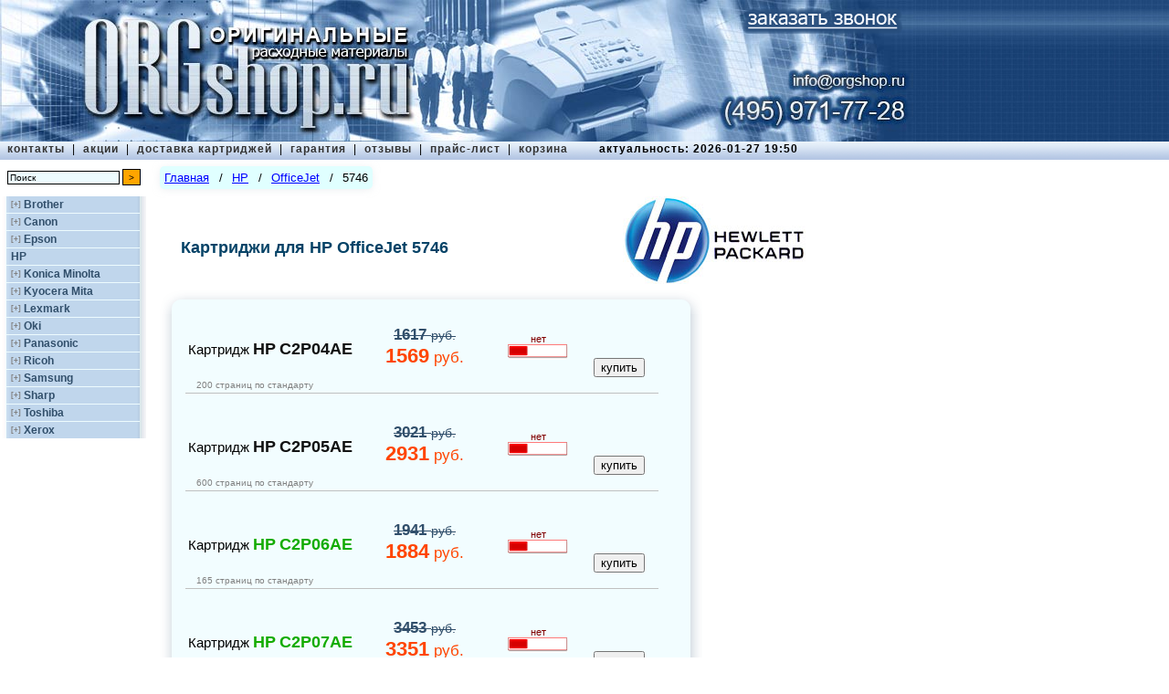

--- FILE ---
content_type: text/html; charset=UTF-8
request_url: https://orgshop.ru/hp/officejet/5746
body_size: 3576
content:
<!DOCTYPE HTML PUBLIC "-//W3C//DTD HTML 4.01 Transitional//EN">
<html><head>
<title>Купить картриджи для HP OfficeJet 5746 по низкой цене в Москве в интернет-магазине</title>
<meta http-equiv="Content-Type" content="text/html; charset=utf-8">
<meta name="description" content="Продажа картриджей для принтеров HP OfficeJet 5746 недорого, каталог оригинальной продукции на ORGshop. Оперативная доставка по Москве за 100р." />
<meta name="revisit" content="1 days">
<meta name="revisit-after" content="1 days">
<meta name="resource-type" content="document">
<meta name="audience" content="all">
<meta name="robots" content="index,all">
<meta http-equiv=expiries content="27 Jan 2026 24:00:15 GMT">
<meta name='yandex-verification' content='5682b01a17bc58ec'/>
<meta name="yandex-verification" content="903daf39f523ca4c" />
<link href="/images/favicon.gif" rel="shortcut icon" type="image/gif">
<link href="/images/favicon.ico" rel="shortcut icon" type="image/x-icon">
<link rel="stylesheet" type="text/css" href="/style.min.css"/>
<link rel="stylesheet" type="text/css" href="/orgshop.css?d=20190911-20230813"/>
<link rel="alternate" href="https://m.orgshop.ru/hp/printer/officejet/5746">
<script type="text/javascript" src="/orgshop.js?d=20190911"></script>
</head>
<body>
<div id="top">
<a href="/"><img border="0" src="/images/orgshop_logo.jpg" width="1000" height="155" /></a>
<a href="/cartridges/callOrder.html" id="callOrderButton"></a>
<a href="tel:+7 495 638-08-00" id="t6380800"></a>
<a href="mailto:info@orgshop.ru?subject=Картриджи&body=Здравствуйте. " id="mailto"></a>
<a href="tel:+7 495 971-77-28" id="t9717728"></a>
<div id="topmenu">
<table>
<tr><td id="topsections" valign="top">
<a class="top" href="/about">контакты</a>
<span s>&nbsp;|&nbsp;</span>
<a class="top" href="/actions">акции</a>
<span s>&nbsp;|&nbsp;</span>
<a class="top" href="/delivery">доставка картриджей</a>
<span s>&nbsp;|&nbsp;</span>
<a class="top" href="/warranty">гарантия</a>
<span s>&nbsp;|&nbsp;</span>
<a class="top" href="/comments">отзывы</a>
<span s>&nbsp;|&nbsp;</span>
<a class="top" href="/cartridges/">прайс-лист</a>
<span s>&nbsp;|&nbsp;</span>
<a class="top" href="/basket">корзина</a>
<span a> актуальность: 2026-01-27 19:50</span>
</td></tr>
</table>
</div>
<div id="left">
<div id="search">
<form action="/search.html" method="post" name="searchform">
<input name="searchstring" type="text" size="25" value="Поиск" class="searchinput" tabindex="3" onFocus="if(this.value == 'Поиск') this.value=''" onblur="if(this.value == '') this.value='Поиск'"></input>
<input type="submit" value=">" tabindex="4" class="searchbutton"></input><br/>
</form>
</div>
<div id="catalogue">
<div>
<p class="company" id="brother">
<span><span o>[+]</span></span>
<a href="/brother">Brother</a>
</p>
<div id="brother-series" class="companyseries hide">
</div>
</div>
<div>
<p class="company" id="canon">
<span><span o>[+]</span></span>
<a href="/canon">Canon</a>
</p>
<div id="canon-series" class="companyseries hide">
</div>
</div>
<div>
<p class="company" id="epson">
<span><span o>[+]</span></span>
<a href="/epson">Epson</a>
</p>
<div id="epson-series" class="companyseries hide">
</div>
</div>
<div>
<p class="company" id="hp">
<span class="hide"><span o>[+]</span></span>
<a href="/hp">HP</a>
</p>
<div id="hp-series" class="companyseries">
</div>
</div>
<div>
<p class="company" id="konica_minolta">
<span><span o>[+]</span></span>
<a href="/konica_minolta">Konica Minolta</a>
</p>
<div id="konica_minolta-series" class="companyseries hide">
</div>
</div>
<div>
<p class="company" id="kyocera_mita">
<span><span o>[+]</span></span>
<a href="/kyocera_mita">Kyocera Mita</a>
</p>
<div id="kyocera_mita-series" class="companyseries hide">
</div>
</div>
<div>
<p class="company" id="lexmark">
<span><span o>[+]</span></span>
<a href="/lexmark">Lexmark</a>
</p>
<div id="lexmark-series" class="companyseries hide">
</div>
</div>
<div>
<p class="company" id="oki">
<span><span o>[+]</span></span>
<a href="/oki">Oki</a>
</p>
<div id="oki-series" class="companyseries hide">
</div>
</div>
<div>
<p class="company" id="panasonic">
<span><span o>[+]</span></span>
<a href="/panasonic">Panasonic</a>
</p>
<div id="panasonic-series" class="companyseries hide">
</div>
</div>
<div>
<p class="company" id="ricoh">
<span><span o>[+]</span></span>
<a href="/ricoh">Ricoh</a>
</p>
<div id="ricoh-series" class="companyseries hide">
</div>
</div>
<div>
<p class="company" id="samsung">
<span><span o>[+]</span></span>
<a href="/samsung">Samsung</a>
</p>
<div id="samsung-series" class="companyseries hide">
</div>
</div>
<div>
<p class="company" id="sharp">
<span><span o>[+]</span></span>
<a href="/sharp">Sharp</a>
</p>
<div id="sharp-series" class="companyseries hide">
</div>
</div>
<div>
<p class="company" id="toshiba">
<span><span o>[+]</span></span>
<a href="/toshiba">Toshiba</a>
</p>
<div id="toshiba-series" class="companyseries hide">
</div>
</div>
<div>
<p class="company" id="xerox">
<span><span o>[+]</span></span>
<a href="/xerox">Xerox</a>
</p>
<div id="xerox-series" class="companyseries hide">
</div>
</div>
</div>
</div>
<div id="main">
<div id="center">
<div id="breadcrumbs">
<div><a href="/">Главная</a></div>
<div class="separator">/</div>
<div><a href="/hp">HP</a></div>
<div class="separator">/</div>
<div><a href="/hp/officejet">OfficeJet</a></div>
<div class="separator">/</div>
<div>5746</div>
</div>
<table m21>
<tr>
<td>
<h1>Картриджи для HP OfficeJet 5746</h1>
</td>
<td>
<div><img src="/images/logo/hp.jpg" border="0"/></div>
</td>
</tr>
</table>
<div class="modeltable">
<table cellspacing="0" cellpadding="0" border="0">
<tr>
<td background="/images/top-left.png" height="28" width="28">&nbsp;</td> <td background="/images/top.png">&nbsp;</td> <td background="/images/top-right.png" width="28">&nbsp;</td> </tr>
<tr>
<td background="/images/left.png">&nbsp;</td> <td background="/images/center.png" valign="top"> <div class="producttable">
<table border="0" width="100%">
<tr>
<td class="product">
<a href="/hp/c2p04ae">
<span class="modelname">Картридж</span>
<span class="productcompany" style="color: #121212">HP</span>
<span class="productcode" style="color: #121212">C2P04AE</span>
<span class="modelname" style="color: #121212"></span>
</a>
</td>
<td class="price_rub" valign="center">
<div price2>1617 <span class="priceunit"> руб.</span></div>
<div price>1569<span class="priceunit"> руб.</span></div>
</td>
<td class="availability">
<span class="price">нет</span>
<img src="/images/availabilityIcon/red1.png" height="17" width="67"/>
</td>
<td class="tobasket">
<div class="basket" data-id="31013278101" data-url="hp/c2p04ae" data-name="HP C2P04AE, картридж" data-price="1569">
<input type="submit" value="" class="basketImage"/>
<input type="submit" value="купить"/>
</div>
</td>
</tr>
<tr><td class="resource" colspan="3">200 страниц по стандарту</td></tr>
</table>
</div>
<div class="producttable">
<table border="0" width="100%">
<tr>
<td class="product">
<a href="/hp/c2p05ae">
<span class="modelname">Картридж</span>
<span class="productcompany" style="color: #121212">HP</span>
<span class="productcode" style="color: #121212">C2P05AE</span>
<span class="modelname" style="color: #121212"></span>
</a>
</td>
<td class="price_rub" valign="center">
<div price2>3021 <span class="priceunit"> руб.</span></div>
<div price>2931<span class="priceunit"> руб.</span></div>
</td>
<td class="availability">
<span class="price">нет</span>
<img src="/images/availabilityIcon/red1.png" height="17" width="67"/>
</td>
<td class="tobasket">
<div class="basket" data-id="31013277101" data-url="hp/c2p05ae" data-name="HP C2P05AE, картридж" data-price="2931">
<input type="submit" value="" class="basketImage"/>
<input type="submit" value="купить"/>
</div>
</td>
</tr>
<tr><td class="resource" colspan="3">600 страниц по стандарту</td></tr>
</table>
</div>
<div class="producttable">
<table border="0" width="100%">
<tr>
<td class="product">
<a href="/hp/c2p06ae">
<span class="modelname">Картридж</span>
<span class="productcompany" style="color: #14ac00">HP</span>
<span class="productcode" style="color: #14ac00">C2P06AE</span>
<span class="modelname" style="color: #14ac00"></span>
</a>
</td>
<td class="price_rub" valign="center">
<div price2>1941 <span class="priceunit"> руб.</span></div>
<div price>1884<span class="priceunit"> руб.</span></div>
</td>
<td class="availability">
<span class="price">нет</span>
<img src="/images/availabilityIcon/red1.png" height="17" width="67"/>
</td>
<td class="tobasket">
<div class="basket" data-id="31013275101" data-url="hp/c2p06ae" data-name="HP C2P06AE, картридж" data-price="1884">
<input type="submit" value="" class="basketImage"/>
<input type="submit" value="купить"/>
</div>
</td>
</tr>
<tr><td class="resource" colspan="3">165 страниц по стандарту</td></tr>
</table>
</div>
<div class="producttable">
<table border="0" width="100%">
<tr>
<td class="product">
<a href="/hp/c2p07ae">
<span class="modelname">Картридж</span>
<span class="productcompany" style="color: #14ac00">HP</span>
<span class="productcode" style="color: #14ac00">C2P07AE</span>
<span class="modelname" style="color: #14ac00"></span>
</a>
</td>
<td class="price_rub" valign="center">
<div price2>3453 <span class="priceunit"> руб.</span></div>
<div price>3351<span class="priceunit"> руб.</span></div>
</td>
<td class="availability">
<span class="price">нет</span>
<img src="/images/availabilityIcon/red1.png" height="17" width="67"/>
</td>
<td class="tobasket">
<div class="basket" data-id="31013276101" data-url="hp/c2p07ae" data-name="HP C2P07AE, картридж" data-price="3351">
<input type="submit" value="" class="basketImage"/>
<input type="submit" value="купить"/>
</div>
</td>
</tr>
<tr><td class="resource" colspan="3">415 страниц по стандарту</td></tr>
</table>
</div>
</td>
<td background="/images/right.png">&nbsp;</td> </tr>
<tr>
<td background="/images/bottom-left.png" height="28">&nbsp;</td> <td background="/images/bottom.png">&nbsp;</td> <td background="/images/bottom-right.png">&nbsp;</td> </tr>
</table>
</div>
<table id="prom2">
<tr>
<td><a target="_blank" href="/brother/dr-2275">фотобарабан dr 2275</a></td>
<td><a target="_blank" href="/xerox/108r00909">картридж 108r00909</a></td>
<td><a target="_blank" href="/xerox/workcentre/3210">3210 картридж</a></td>
</tr>
<tr>
<td><a target="_blank" href="/ricoh/aficio/mp_c2011sp">ricoh mp c2011sp картридж</a></td>
<td><a target="_blank" href="/canon/e-30">e 30 картридж</a></td>
<td><a target="_blank" href="/kyocera_mita/ecosys/p2040dn">kyocera ecosys p2040dn картридж</a></td>
</tr>
</table>
<div class="pay">
<a href=""> <img src="/images/pay/1000.jpg"/>
<img src="/images/pay/cashless.jpg"/>
<img src="/images/pay/Yad.jpg"/>
<img src="/images/pay/visa.jpg"/>
<img src="/images/pay/masterCard.jpg"/>
<img src="/images/pay/mir.jpg"/>
</a>
</div>
<h3 class="strongtext">Заказывайте по&nbsp;тел.&nbsp;<a class='t6380800' href="tel:+7 495 971-77-28"><nobr>+7 (495) 971-77-28</nobr></a></h3>
</div>
</div>
<div id="bottom">
© 2005 - 2026 | <noindex>магазин картриджей ORGshop.ru</noindex> | тел. <a class='t6380800' href="tel:+7 495 971-77-28">+7 (495) 971-77-28</a> | <noindex><a href="/cartridges/maps.html?cartridges">карта сайта по картриджам</a> | <a href="/cartridges/maps.html?printers">карта сайта по принтерам</a></noindex>
</div>
<div class="phonenumber" hidden>
<div m20>
Доставка в пределах&nbsp;МКАД&nbsp;&mdash; 300&nbsp;руб.
</div>
</div>
</div>
<!-- Yandex.Metrika counter -->
<script type="text/javascript">
(function (d, w, c) {
(w[c] = w[c] || []).push(function() {
try {
w.yaCounter18269341 = new Ya.Metrika({id:18269341,
webvisor:true,
clickmap:true,
trackLinks:true,
accurateTrackBounce:true,
trackHash:true});
} catch(e) { }
});
var n = d.getElementsByTagName("script")[0],
s = d.createElement("script"),
f = function () { n.parentNode.insertBefore(s, n); };
s.type = "text/javascript";
s.async = true;
s.src = (d.location.protocol == "https:" ? "https:" : "http:") + "//mc.yandex.ru/metrika/watch.js";
if (w.opera == "[object Opera]") {
d.addEventListener("DOMContentLoaded", f);
} else { f(); }
})(document, window, "yandex_metrika_callbacks");
</script>
<noscript><div><img src="//mc.yandex.ru/watch/18269341" style="position:absolute; left:-9999px;" alt="" /></div></noscript>
<!-- /Yandex.Metrika counter -->
<script type="text/javascript">
localStorage.clear(); // $.ajax({ url:"/chat3/scripts.html" });
var wh=$(window).height();
var ww=$(window).width();
if(	localStorage.getItem("chat3org") != null && localStorage.getItem("chat3script") != null && localStorage.getItem("chat3date") != null)
{ if(localStorage.getItem("chat3date")>0 && (($.now() - localStorage.getItem("chat3date"))/1000/60/60/24) > 3){
localStorage.setItem("chat3date",null)
}	$("body")
.append(localStorage.getItem("chat3org"))
.append(localStorage.getItem("chat3script"))
}
else{
if (0) {
var tttt=setTimeout(function(){
$.ajax({ url:"/chat3/chat.html",
data:{timediff:localStorage.getItem("timediff")},
success: function(div){
var chat3org = div.replace(/(\r\n|\n|\r)/gm,"");
$.ajax({ url:"/chat3/scripts.scr?z="+$.now(), dataType:"text",
success: function(js){ localStorage.setItem("chat3date",$.now());
$("body").append(chat3org);
localStorage.setItem("chat3org",chat3org);
$("body").append(js);
localStorage.setItem("chat3script",js);
localStorage.setItem("chat3a",'aaaa');
}
})
}
})
},2500)
}
}
</script>
</body>
</html>


--- FILE ---
content_type: text/css
request_url: https://orgshop.ru/orgshop.css?d=20190911-20230813
body_size: 7154
content:
.basket{ padding:0; margin:0; } .basket input{ cursor: pointer; } .basket input[o]{ font-size: 105%; background: orange; padding: 0.1em 0.5em; border-radius: 0.2em } .basket input.basketImage{ width: 58px;  height: 40px;  background: transparent url(/basket.png) no-repeat 0 0 scroll; border: none; }  .basketTable, #basketClientInfo table{ width: 100%; border-collapse: collapse; border-spacing: 0; font-size: 100%; } .basketTable a,#basketHistory>div:not(:nth-of-type(1)){ color: blue; cursor: pointer; text-decoration: underline; } .basketTable td{ text-align: right; padding: 0.5em 0; } .basketTable td:nth-of-type(1),.basketTable td:nth-of-type(3){ padding-right: 0.5em; } .basketTable tr:nth-last-of-type(2) td:last-child, .basketTable tr:nth-last-of-type(1) td:last-child{ padding-right:0; } div#top .basketTable td:nth-of-type(2){ text-align: left; } .basketTable td:nth-of-type(4),.basketTable td>input,div#top .basketTable tr.total td:nth-of-type(2){ text-align: center; min-width: 2em; } .basketTable td:nth-of-type(5){ min-width: 7em; } .basketTable tr:nth-last-of-type(2){ border-bottom: 1px solid black; } .basketTable tr:nth-last-of-type(2) td{ padding-bottom: 2em; } .basketTable tr:nth-last-of-type(1) td{ padding-top: 2em; } .basketTable .total span{ font-size: 80%; }  #basket,#basketFly{ position: absolute; top: 40px; left: 600px; width: 125px; height: 114px; border: none; padding:0; margin: 0; cursor: pointer; background: transparent url(/images/basket/basket.png) no-repeat scroll left bottom; } #basket>div:nth-of-type(1){ position: absolute; top: 65px; right: 65px; z-index:3; cursor: auto; opacity:0; display:none; } #basket>div:nth-of-type(1)>div,#basketContent,#basketClientInfo,#basketHistory{ background-color: rgba(242,253,255,0.95); border-radius: 0.5em; box-shadow: 0 0 0.5em 0 lightgrey, 0.1em 0.1em 2em 0 lightgrey; padding: 1em; } #basket>div:nth-of-type(2),#basketFly>div:nth-of-type(2){ position: absolute; top: 30px; left: 77px; width: 46px; height: 46px; } #basket>div:nth-of-type(2)>div,#basketFly>div:nth-of-type(2)>div{ display: table-cell; width: inherit; height: inherit; vertical-align: middle; text-align: center; font-size: 35px; color:white; text-shadow: 1px 1px 1px black; } #basket>div:nth-of-type(2)>div.smallFont{ font-size: 22px; } #basket table{ font-size: 90%; width: 400px; border-collapse:collapse; border-spacing:0; } #basket>div>div>div,#basketContent>div>div,#basketHistory>div>div>div{ width: 90%; text-align: right; padding-top: 1em; } #basket table td{ padding: 0.1em 0.3em; text-align: right; } #basket table td[colspan='5']{ text-align: left; } #basket table td input{ margin: 0.5em 0 0 0; cursor: pointer; } #basket table tr:nth-of-type(1) td, #basket table tr:nth-last-of-type(2) td{ padding-bottom: 0.5em; } #basketFly{ z-index:4; opacity: 0.7; }   #basketContent,#basketClientInfo,#basketHistory{ width:570px; padding: 30px; margin: 1em; } #basketContent table td:nth-of-type(4)>input{ width: 2em; height: 2em; padding: 0; margin:0; cursor: pointer; } #basketContent table td:nth-of-type(4)>input[type='text']{ width: 3em; } #basketContent>div,#basketHistory>div>div{ text-align: center; color: grey; } #basketContent>div>div>input,#basketHistory>div>div>div>input{ cursor: pointer; }   #basketClientInfo>div,#basketHistory>div:nth-of-type(1){ text-align: center; padding: 1em 0; } #basketClientInfo>div:nth-of-type(1),#basketHistory>div:nth-of-type(1){ font-weight: bold; } #basketClientInfo td:nth-of-type(1){ width: 30%; } #basketClientInfo textarea,#basketHistory>div{ width: 100%; padding: 0.5em; } #basketClientInfo input{ padding: 0.5em; } #basketClientInfo tr:nth-of-type(2)>td:nth-of-type(1):after{ content: "*"; color: red; } #basketClientInfo tr:nth-last-of-type(1) textarea{ height: 6em; } #basketClientInfo div[conf]{ text-align: left; } #basketClientInfo div[conf] a{ color: blue; }  #basketHistory .h{ width: 100%; display: none; opacity:0; padding-bottom: 4em; } #basketHistory>div{ padding: 1em 0; }  table.basketDone{ color:grey; } table.basketDone td[colspan='5']{ text-align: center; font-size: large; color: #064367; } table.basketDone tr:nth-of-type(1)>td[colspan='5']{ font-weight: bold; } table.basketDone tr:nth-of-type(2)>td[colspan='5']{ padding-bottom: 3em; }  #breadcrumbs{ margin-bottom:5px; margin-top:-5px; padding:5px; background-color:lightcyan; border-radius:5px; } #breadcrumbs>div{ display: inline-block; } #breadcrumbs a{ color:blue; text-decoration:underline; cursor: pointer; } #breadcrumbs div.separator{ padding: 0 0.5em; } #callOrder,#callOrder>div,#callOrder>div>div:nth-of-type(1)>div,#callOrder>div>div:nth-of-type(1)>div:nth-of-type(1)>div,#callOrder>div>div:nth-of-type(1)>div:nth-of-type(2) table,#callOrder>div>div:nth-of-type(1)>div:nth-of-type(2) table input,#callOrder>div>div:nth-of-type(1)>div:nth-of-type(2) table textarea{ width: 100%; } #callOrder{ padding: 1em 0; } #callOrder>div,#callOrder>div>div:nth-of-type(1)>div:nth-of-type(1){ display: table; } #callOrder>div>div,#callOrder>div>div:nth-of-type(1)>div:nth-of-type(1)>div{ position: relative; display: table-cell; vertical-align: middle; text-align: center; } #callOrder>div>div:nth-of-type(1){ border: 1px solid rgba(192,214,236,0.6); border-radius: 0.5em; } #callOrder>div>div:nth-of-type(2){ width: 281px; height: 231px; background: transparent url(/images/callOrder/callOrderWoman.png) no-repeat 50% 50% scroll; } #callOrder>div>div:nth-of-type(1)>div{ position: absolute; left: 0; } #callOrder>div>div:nth-of-type(1)>div:nth-of-type(1){ top: 0; height: 3em; background-color: rgb(242,253,255); border-top-left-radius: 0.5em; border-top-right-radius: 0.5em; } #callOrder>div>div:nth-of-type(1)>div:nth-of-type(1)>div{ height: 100%; padding-left: 0.5em; font-weight: bold; color: black; font-size: 120%; text-align: left; } #callOrder>div>div:nth-of-type(1)>div:nth-of-type(2){ position: static; height: 100%; padding: 3em 0; } #callOrder>div>div:nth-of-type(1)>div:nth-of-type(2) table{ font-size: 1em; padding: 1em; } #callOrder>div>div:nth-of-type(1)>div:nth-of-type(2) table td:nth-of-type(1){ width: 40%; } #callOrder>div>div:nth-of-type(1)>div:nth-of-type(2) table td:nth-of-type(1)>span:nth-of-type(1)::after{ content: ":"; } #callOrder>div>div:nth-of-type(1)>div:nth-of-type(2) table td:nth-of-type(1)>span:nth-of-type(2)::after{ content: "*"; color: red; } #callOrder>div>div:nth-of-type(1)>div:nth-of-type(2) table textarea{ min-height: 5em; } #callOrder>div>div:nth-of-type(1)>div:nth-of-type(2) table input,#callOrder>div>div:nth-of-type(1)>div:nth-of-type(2) table textarea{ padding: 0.3em; } #callOrder>div>div:nth-of-type(1)>div:nth-of-type(3){ bottom: 0; height: 3em; text-align: right; width: 70%; padding: 0 1em; } #callOrder>div>div:nth-of-type(1)>div:nth-of-type(3)>input{ padding: 0.5em; cursor: pointer; }  #callOrderButton{ position: absolute; left: 810px; top: 8px; width: 179px; height: 29px; background: transparent url(/images/top/callOrder.png) no-repeat 0 0 scroll; cursor: pointer; } #top a,.t6380800,.mailto,.t9717728{ cursor: pointer; } #t6380800,#mailto,#t9717728{ position: absolute; } #t6380800{ left: 785px; top: 35px; width: 210px; height: 40px; } #mailto{ left: 860px; top: 75px; width: 135px; height: 28px; } #t9717728{ left: 785px; top: 103px; width: 210px; height: 40px; } a.t6380800,a.mailto,a.t9717728{ color: blue; text-decoration: underline; }  #topmenu>table{ width: 100%; padding-left: 5px; } #topmenu>table span[s]{ font-weight: normal; } #topmenu>table span[a]{ margin-left: 30px; }  #catalogue .hide{ display: none; } #catalogue p.company>a{ display: inline-block; color: #314f6b; } #catalogue p.company>span:not(.hide){ display: inline-table; } #catalogue p.company>span>span[o]{ font-size: 0.7em; display: table-cell; vertical-align: middle; color: grey; } div.producttable table.dt{ width: 100%; font-size: 90%; margin-top: 1em; } div.producttable table.dt caption{ text-align: left; font-size: 90%; padding-left: 2em; } div.producttable table.dt td:nth-of-type(1){ font-size: 90%; color: grey; width: 12em; } div.producttable td.product{ padding-top: 6px; vertical-align: middle; } div.producttable td.availability{ width:90px; text-align:center; vertical-align: middle; } div.producttable td.availability>span{display:block; font-size:8pt; } div.producttable td.tobasket{ width:80px; padding-top: 6px; text-align:center; vertical-align: bottom; } div.producttable div[price2], div.modeltable div[price2]{ font-size: 80%; text-decoration: line-through; color: #314f6b; }  h3.strongtext{ text-align: left; margin: 0% 0% 0% 20%; } h1.desc1{ color: #064367; } div.desc1>table.udin{ padding-left: 5px; font-size: 8pt; } div.desc1>table.udin td[nowrap]{ white-space:nowrap; width:50px; } div.desc1>table.udin a{ color:blue; text-decoration: underline; }  table[series] td{ vertical-align: top; } table[series] div.list>li>a{ font-size:medium; } b[id^="series-cartridges-arrow"]{ color: red; display: inline; } div#series-cartridges{ min-width: 690px; padding-left: 10px; } div[confidential]>div:not(:nth-of-type(1)){ padding-top: 1em; } div[confidential]>div>ul{ list-style-type: disc; }  #center{ margin: 0; padding: 0; margin-top: 40px; }  div[m1]{ overflow:hidden; margin:0; padding:0; } div[m2]{ width:700px; margin:0; padding:0; } div[m3]{ float:left; margin:0 14px 25px 0; width:214px; padding:0; } div[m4]{ border: 1px solid #7cb0c6; border-radius: 3px 3px 0 0; } div[m5]{ height:59px; overflow:hidden; width:212px; margin:0; padding:0; } p[m6]{ display:block; font-size:14px; line-height:16px; padding: 6px 0 0 0; text-decoration:none; text-align:center; } p[m7]{ display:block; font-size:20px; line-height:16px; padding: 6px 0 6px 0; text-decoration:none; text-align:center; } div[m8]{ height:110px; overflow:hidden; width:209px; margin:0; padding:2px; display:block; text-align:center; position:relative } div[m9]{ background-repeat:no-repeat; background-size: contain; background-position: center center; position:absolute; top:0; left:0; width: calc(100% - 4px); height: calc(100% - 4px); } div[m10]{ background-image: url('/images/zoom/zoom.png'); background-repeat:no-repeat; position: absolute; top:0; left:0; background-position: left top; padding:0; margin:0; width: calc(100% - 4px); height: calc(100% - 4px); } div[m11]{ background-image: url('/images/index_spec/index_spec_arr.png'); height: 50px; margin: 0 auto; width:214px; border-radius: 0 0 3px 3px; position:relative; } div[m12]{ width:95px; border-radius:3px; position:absolute; left:7px; top:8px; bottom:9px; background: -moz-linear-gradient(top, rgba(255,255,255,0.5) 0%, rgba(242,242,242,0.7) 100%); background: -webkit-gradient(linear, left top, left bottom, color-stop(0%,rgba(255,255,255,0.5)), color-stop(100%,rgba(242,242,242,0.7))); background: -webkit-linear-gradient(top, rgba(255,255,255,0.5) 0%,rgba(242,242,242,0.7) 100%); background: -o-linear-gradient(top, rgba(255,255,255,0.5) 0%,rgba(242,242,242,0.7) 100%); background: -ms-linear-gradient(top, rgba(255,255,255,0.5) 0%,rgba(242,242,242,0.7) 100%); background: linear-gradient(to bottom, rgba(255,255,255,0.5) 0%,rgba(242,242,242,0.7) 100%); filter: progid:DXImageTransform.Microsoft.gradient( startColorstr='#80ffffff', endColorstr='#b3f2f2f2',GradientType=0 ); } div[m13]{ text-align:center; font-size:16px; line-height:20px; position:absolute; top:50%; margin-top:-11px; width:95px; color:#355062; font-weight:normal; text-decoration:line-through; } div[m14]{ width:95px; border-radius:3px; position:absolute; right:7px; top:8px; bottom:9px; background: -moz-linear-gradient(top, rgba(255,255,255,0.5) 0%, rgba(242,242,242,0.7) 100%); background: -webkit-gradient(linear, left top, left bottom, color-stop(0%,rgba(255,255,255,0.5)), color-stop(100%,rgba(242,242,242,0.7))); background: -webkit-linear-gradient(top, rgba(255,255,255,0.5) 0%,rgba(242,242,242,0.7) 100%); background: -o-linear-gradient(top, rgba(255,255,255,0.5) 0%,rgba(242,242,242,0.7) 100%); background: -ms-linear-gradient(top, rgba(255,255,255,0.5) 0%,rgba(242,242,242,0.7) 100%); background: linear-gradient(to bottom, rgba(255,255,255,0.5) 0%,rgba(242,242,242,0.7) 100%); filter: progid:DXImageTransform.Microsoft.gradient( startColorstr='#80ffffff', endColorstr='#b3f2f2f2',GradientType=0 ); } div[m15]{ color:#eb4000; font-weight:bold; text-decoration:none; } div[m16]{ margin-left: 20px; font-weight: bold; margin-top:15px; } div[m17]{ position:absolute; border:1px solid #7cb0c6; background-color:white; display:none; box-shadow: 0 0 10px white; border-radius:4px; z-index:999; background-repeat:no-repeat; background-position: top -100px left -100px; } div[m18]{ position: absolute; right: 10px; top: 157px; height: 10px; z-index: 50; margin:0; padding: 0; } div[m19]{ display:inline; height: 10px; margin: 0; padding: 0; } div[m20]{ position: absolute; left: 10px; top: 0px; font-size: small; font-weight: bold; font-family: Verdana, Geneva, Arial, Helvetica, sans-serif; color: rgb(250,250,250); line-height: 120%; text-shadow: 1px 1px 2px black; } table[m21]{ width: 710px; } table[m21] h1{ padding-top: 15px; margin-bottom: 0px; } table[m21] td:last-child{ margin-left:15px; } table[m21] td:last-child>div{ float:right; margin-left: 10px; } div[m22]{ border-bottom: none; margin:0; min-width:760px; } div[m22]>table{ width:100%; border: none; } div[m22]>table td:first-child{ width: 102px; border: 0px solid transparent; } div[m22]>table td.product{  padding-left: 6px; }  div.pay img{ border: none; } div.pay img:not(:last-child){ margin-right:5px; }  table#prom2{ width: 700px; text-align: left; } table#prom2, table#prom2 td{ padding: 0.5em; }  h3[t638]{ padding-top: 3em; padding-bottom: 2em; }  #fullscreenPhoto { z-index: 100; position: absolute; left: 12%; top: 12%; width: calc(100% - 24%); height: calc(100% - 24%); background-position: center center; background-repeat: no-repeat; background-size: contain; background-color: white; box-shadow: 0 0 1em 0 black; } #center p.paragraph a{ color:blue; text-decoration:underline; } #center p.paragraph b{ font-weight: bold; margin-top:15px; } #ymaps{ width:800px; height:400px; } table h2#action{ font-size: large; text-align: center; } #action>span{ color: #ce3398; } div[id^="answers_"]{ display: none; } div[id^="answer_"]{ display: none;  margin:-11px 0 15px 0px; width: 600px; height: 80px; border-radius: 6px; -moz-border-radius: 6px; background:rgba(192, 214, 236, 0.8) none repeat scroll 0 0; } div[id^="answer_"] div[a]{ padding-left:5px; padding-top:5px; } div[id^="answer_"] div[a]>input{ margin-top: 0px; width: 435px; height: 16px; font: normal 12px Arial,sans-serif; font-weight: bold; vertical-align: middle; background-color:rgb(243, 253, 255); border-style: none; border-radius: 2px; -moz-border-radius: 2px; } div[id^="answer_"] div[a]>textarea{ width: 435px; height: 48px; border: 0px solid transparent; border-radius: 2px; -moz-border-radius: 2px; background-color:rgb(243, 253, 255); margin-left:0px; margin-top:3px; } div[id^="answer_"] div[b]{ border-radius: 2px; background: transparent url(/images/comments/guard.png) no-repeat 0 0 scroll; font: 10px/24px Arial,sans-serif; padding: 0; width:97px; height:23px; text-align: center; margin-top: -48px; margin-left: 443px; } div[id^="answer_"] input[type="text"][name="answer"]{ width: 97px; height: 23px; border: 0px solid transparent; border-radius: 2px; background-color:rgb(243, 253, 255); margin-top:-3px; padding:0px; resize: none; margin-top:2px; margin-left:443px; } div[id^="answer_"] div[c]{ margin-left:543px; margin-top: -54px; } div[id^="answer_"] div[c]>input{ width: 53px; height: 58px; background: transparent url(/images/comments/enterenter.png) no-repeat 0 0 scroll; border: 0px solid transparent; } div#cartridgeAllPages>div[a]{ margin-left: 200px; width: 350px; height: 30px; text-align: center; } div#cartridgeAllPages>div[a]>span[a]{ font-size: 1em; margin-top: -5px; color: blue; cursor:pointer; } div#cartridgeAllPages>div[a]>span[a]>a{ font-size: 1em; margin-top: -5px; color: blue; } div#cartridgeAllPages>div[a] a[b]{ font-size: 2em; margin-left: 15px; margin-right: 15px; color: blue; } div#cartridgeAllPages>div[a]>span[b]{ font-size: 1.5em; margin-top: -5px; } div#cartridgeAllPages>div[b]{ width: 700px; } div#cartridgeAllPages div[c]{ margin: 0; padding: 0; border-bottom: 1px solid silver; } div#cartridgeAllPages div[c]>table{ width:650px; } div#cartridgeAllPages div[c]>table td[a]{ padding: 0; vertical-align: middle; } div#cartridgeAllPages div[c]>table td[a] span[a]{ font-family: sans-serif; font-size: 0.9em; font-weight: bold; } div#cartridgeAllPages div[c]>table td[a] span[b]{ font-family: sans-serif; font-size: 0.8em; } div#cartridgeAllPages div[c]>table td[b]{ text-align: right; width: 100px; font-family: tahoma,verdana,arial; color: rgb(255,69,0); font-weight: bold; font-size: 1em; } div#cartridgeAllPages div[c]>table td[b]>span{ font-weight: normal; font-size: 0.8em; } div#cartridgeAllPages div[c]>table td[c]>span{ font-size:8pt; } div#cartridgeAllPages div[c]>table td[d]{ vertical-align: middle; } div#cartridgeAllPages>div[d]{ margin-left: 200px; width: 350px; height: 30px; text-align: center; } div#cartridgeAllPages>div[d]>span[a]{ font-size: 1em; margin-top: -5px; color: blue; cursor:pointer; } div#cartridgeAllPages>div[d]>span[a]>a{ font-size: 1em; margin-top: -5px; color: blue; } div#cartridgeAllPages>div[d]>a{ font-size: 2em; margin-left: 15px; margin-right: 15px; color: blue; } div#cartridgeAllPages>div[d]>span[b]{ font-size: 1.5em; margin-top: -5px; } #searchtable{ padding-left:15px; } #searchtable div.producttable{ margin:0; } #searchtable td.product{ padding-top: 6px; } #searchtable td.product>a{ color:blue; text-decoration:underline; } #searchtable span.productcompany{ font-size: 12pt; } #searchtable span.price{display:block; font-size: 8pt; } #searchtable div.producttable td[a]{ padding-top: 6px; }  div[o10]{ margin-top: 15px; margin-left: 20px; font-weight: bold; } div[o11]{ margin-left: 10px; } div[o11]>img{ border: none; } table[o12]{ padding-left:40px; } table[o12] td[b]{ font-weight: bold; } table[o12] td:first-child{ text-align: right; } div[o13]{ display:block; text-decoration:overline; font-weight:bold; }  table[o14] td{ vertical-align: top; } table[o14] td[m]{ vertical-align: middle; } table[o14] h2[a]{ margin-top: -2px; } table[o14] td span[b]{ color: #0073a0; } table[o14] td span[y]{ color: #8a7f00; } table[o14] td span[m]{ color: #a60060; } table[o14] td span[mc]{ color: #006405; } table[o14] td span[d]{ color: #474747; } table[o14] span[ul]{ text-decoration: underline; }  table[o15] p.paragraph{ font-size:10pt; width: 400px; } table[o15] p.paragraph[a]{ width: 224px; } table[o15] p.paragraph[b]{ width: 700px; } table[o15] p.paragraph[b] a{ color: blue; text-decoration: underline; } table[o15] div[i]{ margin-left: 10px; } table[o15] div[f]{ margin-left:10px; margin-top:25px; margin-bottom:15px; background-image: url(/images/availabilityIcon/deliveryRF.jpg); width: 450px; height: 246px; } table[o15] div[f] embed{ margin: 0; } table[o15] div[f] img{ margin: 0; margin-left: 90px; margin-top: -3px; }  div[o16]{ width:600px; margin:0; margin-top:15px; font-family:tahoma,verdana,arial; } div[o16][b]{ font-weight: bold } li[o17]{ width: 600px; text-align: justify; }  table[o18]{ border-collapse:collapse; border-spacing:0; } table[o18] [c1]{ margin: 0 0 15px -10px; width: 610px; height: 123px; border-radius: 6px; -moz-border-radius: 6px; background: rgba(192, 214, 236, 0.8) none repeat scroll 0 0; } table[o18] [c2]{ margin-left: 3px; } table[o18] [c3]{ margin-left: 4px; } table[o18] [c4]{ width: 440px; } table[o18] [c4]>input, table[o18] [c11]>input{ width:440px;  font:normal 1em Arial,sans-serif; font-weight:bold; vertical-align:middle; background-color:rgb(243, 253, 255); border-style: none; border-radius: 2px; -moz-border-radius: 2px; } table[o18] [c4]>input{ height:1.8em; margin-top:-18px; } table[o18] #emoticons{ margin-left: 0px;  z-index: -1; width: 150px; height: 55px; background: transparent url(/images/comments/all_0.gif) no-repeat 0 0 scroll; } table[o18] [c9]{ margin-top: 0px; border: 0px solid tranparent; } table[o18] [c5]{ margin-left:-154px; width: 45px; height: 52px; } table[o18] [c6]{ margin-left:-111px; width: 29px; height: 52px; } table[o18] [c7]{ margin-left:-84px; width: 30px; height: 58px; } table[o18] [c8]{ margin-left:-56px; width: 33px; height: 52px; } table[o18] [c10]{ margin: 0; } table[o18] [c11]{ margin-left:0px; margin-top:-34px; width: 440px; } table[o18] [c11]>input{ margin-top:10px; } table[o18] [c12]{ margin-left: 0px; margin-top: -8px; } table[o18] [c12]>textarea{ width: 440px; height: 48px; border: 0px solid transparent; border-radius: 2px; -moz-border-radius: 2px; background-color:rgb(243, 253, 255); margin-left:0px; margin-top: 0px; } table[o18] [c12]>input[type="submit"]{ width: 53px; height: 58px; background: transparent url(/images/comments/enterenter.png) no-repeat 0 0 scroll; border: 0px solid transparent; } table[o18] [c13]{ padding:0px; width:97px; } table[o18] [c13]>div{ border-radius: 2px; background: transparent url(/images/comments/guard.png) no-repeat 0 0 scroll; font: 10px/24px Arial,sans-serif; padding: 0px; height: 23px; text-align: center; margin-top: -5px; } table[o18] [c14]{ margin:0; padding:0; vertical-align:top; width: 97px; } table[o18] [c14]>input{ width: 97px; height: 23px; border: 0px solid transparent; border-radius: 2px; background-color: rgb(243, 253, 255); margin-top: -3px; padding: 0; resize: none; } td[o19]{ width: 600px; } div[o20]{ margin:0 0 10px; position:relative; width:100%; background-color:white; } div[o21]{ background:rgba(255, 255, 255, 0.7) none repeat scroll 0 0; border:1px solid rgba(192, 214, 236, 0.8); margin:0 0 10px -10px; -webkit-border-radius: 6px; -moz-border-radius: 6px; border-radius: 6px; } div[o22]{ background:rgba(192, 214, 236, 0.8) none repeat scroll 0 0; line-height:1.7em; position:relative; padding:0 10px; -webkit-border-top-left-radius: 5px; -webkit-border-top-right-radius: 5px; -moz-border-radius-topleft: 5px; -moz-border-radius-topright: 5px; border-top-left-radius: 5px; border-top-right-radius: 5px; } div[o22]>table{ table-layout:fixed; width:100%; line-height:1em; } div[o22]>table td:first-child{ width:50%; text-align:left; vertical-align:top; margin:0; font-size:100%; } div[o22]>table td:first-child>div{ height:1em; line-height:1em; overflow:hidden; white-space:nowrap; width:100%; border-collapse:collapse; text-align:left; } div[o22]>table td:first-child>div>b{ color: black; font-weight:bold; font-family: Helvetica Neue,Arial,sans-serif; font-size:0.8em; } div[o22]>table td:last-child{ text-align:right; vertical-align:middle; white-space:nowrap; border-collapse:collapse; margin:0; } div[o22]>table td:last-child>span{ display:inline-block; font-family:Verdana,sans-serif; font-size:0.6em; letter-spacing:0.04em; color:#1f4876; } div[o23]{ padding:10px; } div[o23]>table{ table-layout:fixed; width:100%; border-collapse:collapse; } div[o23]>table>tbody>tr>td:first-child{ width:60px; text-align:left; vertical-align:top; border-collapse:collapse; } div[o23]>table>tbody>tr>td:first-child>div{ padding-right:5px; } div[o23]>table>tbody>tr>td:first-child>div>div{ text-align:center; } div[o23]>table>tbody>tr>td:last-child{ border-collapse:collapse; padding:0; text-align:left; vertical-align:top; width:100%; } div[o23]>table>tbody>tr>td:last-child>div[a]{ text-align:left; } div[o23]>table>tbody>tr>td:last-child>div[a]>div{ display:inline-block; font-size: 1.2em; margin:0 1em 0.1em 0; vertical-align:middle; } div[o23]>table>tbody>tr>td:last-child>div[b]{ margin:-6px 20px 7px 0; } div[o23]>table>tbody>tr>td:last-child>div[b]>div{ width: 500px; min-height:15px; overflow-x:auto; overflow-y:hidden; padding:6px 0; margin:0; } div[o23]>table>tbody>tr>td:last-child>div[b] pre{ width: 500px; font-size: 12px; font-family:Verdana,sans-serif; white-space: -moz-pre-wrap; white-space: -pre-wrap; white-space: -o-pre-wrap; white-space: pre-wrap; word-wrap: break-word; } div[o23]>table>tbody>tr>td:last-child>div[c]{ font-size:100%; } div[o23] div[c]>table{ padding:0; } div[o23] div[c]>table td{ vertical-align: baseline; } div[o23] div[c]>table td>div{ background:transparent none repeat scroll 0 0; padding-left:16px; display:inline-block; white-space:nowrap; } div[o23] div[c]>table td:first-child>div>a{ border-bottom:1px dotted transparent; cursor:pointer; background:transparent none repeat scroll 0 0; display:inline-block; position:relative; white-space:nowrap; font-size:0.8em; } div[o23] div[c]>table td:first-child>div>a>img{ height:13px; margin:1px 0 0 -16px; padding:0 2px 0 0; position:absolute; width:13px; } div[o23] div[c]>table td:first-child>div>span{ cursor: pointer; margin-left: 3px; } div[o23] div[c]>table td:first-child>div>span>a{ text-decoration: none; display: inline-block; padding: 2px 5px; text-align: center; background: rgba(192, 214, 236, 0.4); -webkit-border-radius: 18px; -moz-border-radius: 18px; border-radius: 18px; font-size:0.7em; color: #303030; } div[o23] div[c]>table td:last-child>div{ padding-left:45px; } div[o23] div[c]>table td:last-child>div>span{ margin:0; } div[o23] div[c]>table td:last-child form>img{ height:13px; margin:3px 0 0 -8px; padding:0 5px 0 0; position:absolute; width:15px; } div[o23] div[c]>table td:last-child form>input[type="submit"]{ width: 70px; height: 16px; background: transparent no-repeat 0 0 scroll; border: 0px solid transparent; cursor: pointer; font-family: tahoma,verdana,arial; font-size: 0.8em; } div[o23] div[c]>table td:last-child form>span{ cursor: pointer; margin-left: -7px; display:inline-block; } div[o23] div[c]>table td:last-child form>span>a{ text-decoration: none; display: inline-block; padding: 2px 10px; text-align: center; background: rgba(192, 214, 236, 0.5); -webkit-border-radius: 18px; -moz-border-radius: 18px; border-radius: 18px; font-size:0.7em; color: #303030; } div[o24]{ position:absolute; top:-2px; left:-2px; padding:2px; width:100%; height:100%; } div[o25]{ margin:0 0 -15px 10px; } div[o26]{ margin:0px; position:relative; width:100%; background:#FFFFFF none repeat scroll 0 0; } div[o26]>div{ background:rgba(255, 255, 255, 0.4) none repeat scroll 0 0; border:1px solid rgba(192, 214, 236, 0.8); margin-top:-4px; -webkit-border-radius: 6px; -moz-border-radius: 6px; border-radius: 6px; } div[o26]>div>div[a]{ background:rgba(192, 214, 236, 0.4) none repeat scroll 0 0; line-height:1.7em; position:relative; padding:0 10px; -webkit-border-top-left-radius: 5px; -webkit-border-top-right-radius: 5px; -moz-border-radius-topleft: 5px; -moz-border-radius-topright: 5px; border-top-left-radius: 5px; border-top-right-radius: 5px; } div[o26]>div>div[a]>table{ table-layout:fixed; width:100%; line-height:1em; } div[o26]>div>div[a]>table td:first-child{ width:50%; text-align:left; vertical-align:top; margin:0; font-size:100%; } div[o26]>div>div[a]>table td:first-child>div{ height: 1em; line-height: 1em; overflow :hidden; white-space: nowrap; width: 100%; border-collapse: collapse; text-align: left; } div[o26]>div>div[a]>table td:first-child>div>b{ color: black; font-weight:bold; font-family: Helvetica Neue,Arial,sans-serif; font-size:0.8em; } div[o26]>div>div[a]>table td:last-child{ text-align:right; vertical-align:middle; white-space:nowrap; border-collapse:collapse; margin:0; } div[o26]>div>div[a]>table td:last-child>span{ display:inline-block; font-family:Verdana,sans-serif; font-size:0.6em; letter-spacing:0.04em; color:#1f4876; } div[o26]>div>div[b]{ padding:5px; } div[o26]>div>div[b]>div{ margin-right: 20px; } div[o26]>div>div[b]>div>div{ min-height:15px; font-size:0.8em; line-height:1.5em; overflow-x:auto; overflow-y:hidden; padding:0; margin:0; } div[o26]>div>div[b] pre{ width: 565px; font-size: 12px; font-family:Verdana,sans-serif; white-space: -moz-pre-wrap; white-space: -pre-wrap; white-space: -o-pre-wrap; white-space: pre-wrap; word-wrap: break-word; } div[o27]{ margin:0 0 10px -10px; } table[o18] td[c15]{ width: 200px; vertical-align:top; } table[o18] td[c15]>div[a]{ padding-left:45px; padding-bottom: 100px; padding-top:15px; } table[o18] td[c15]>div[b]{ padding-left:55px; padding-top:10px; }  h1[o28]{ padding-top: 15px; margin-bottom: 0px; } div[o29]{ margin-bottom: 15px; color: rgb(140, 161, 179); font-size: 0.8em; } div[o29]>span{ text-decoration: underline; }  div#cartridgeAllPages{ width: 800px; } div#cartridgeAllPages>div[pt]>a{ color: blue; cursor: pointer; padding: 0 0.3em } div#cartridgeAllPages>div[pt]{ width: 100%; text-align: center; padding-bottom: 0.5em; } div[pt]>a[dots]:before{ content: '...'; color: black; cursor: none; } div[pt]>a[arr], div[pt]>span[p]{ font-size: 2em; } div#cartridgeAllPages div[t]>table{ border-collapse: collapse; width: 650px; } div#cartridgeAllPages div[t] td{ border-bottom: 1px solid silver; } div#cartridgeAllPages div[t]>table td:nth-of-type(2){ text-align: right; width: 6em; font-family: tahoma,verdana,arial; color: rgb(255,69,0); font-weight: bold; } div#cartridgeAllPages div[t]>table td:nth-of-type(2)>span[p]{ font-size: 0.8em; font-weight: normal; } div#cartridgeAllPages div[t] span{ font-family: sans-serif; } div#cartridgeAllPages div[t] span[n]{ font-size: 0.9em; font-weight: bold; } div#cartridgeAllPages div[t] span[t]{ font-size: 0.8em; } div#cartridgeAllPages div[t]>table td:nth-of-type(3){ width: 67px; height: 3em; padding: 0 0.5em; text-align: center; vertical-align: middle; } div#cartridgeAllPages div[t]>table td:nth-of-type(3)>span{ color: maroon; font-size: 0.7em; } div#cartridgeAllPages div[t]>table td:nth-of-type(3)>img{ height: 17px; width: 67px; }